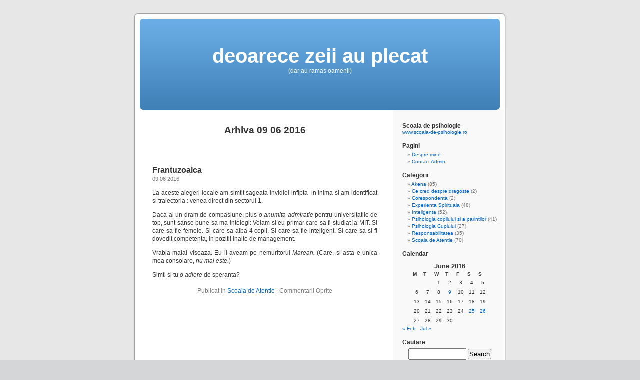

--- FILE ---
content_type: text/html; charset=UTF-8
request_url: https://www.adrian-nuta.ro/2016/06/09/
body_size: 29631
content:
<!DOCTYPE html PUBLIC "-//W3C//DTD XHTML 1.0 Transitional//EN" "http://www.w3.org/TR/xhtml1/DTD/xhtml1-transitional.dtd">
<html xmlns="http://www.w3.org/1999/xhtml" lang="en-US">

<head profile="http://gmpg.org/xfn/11">
<meta http-equiv="Content-Type" content="text/html; charset=UTF-8" />

<title>09 &laquo; June &laquo; 2016 &laquo;  deoarece zeii au plecat</title>

<link rel="stylesheet" href="https://www.adrian-nuta.ro/wp-content/themes/Kubi/style.css" type="text/css" media="screen" />
<link rel="pingback" href="https://www.adrian-nuta.ro/xmlrpc.php" />

<style type="text/css" media="screen">

	#page { background: url("https://www.adrian-nuta.ro/wp-content/themes/Kubi/images/kubrickbg-ltr.jpg") repeat-y top; border: none; }

</style>

 

<meta name='robots' content='max-image-preview:large' />
<link rel="alternate" type="application/rss+xml" title="deoarece zeii au plecat &raquo; Feed" href="https://www.adrian-nuta.ro/feed/" />
<link rel="alternate" type="application/rss+xml" title="deoarece zeii au plecat &raquo; Comments Feed" href="https://www.adrian-nuta.ro/comments/feed/" />
<style id='wp-img-auto-sizes-contain-inline-css' type='text/css'>
img:is([sizes=auto i],[sizes^="auto," i]){contain-intrinsic-size:3000px 1500px}
/*# sourceURL=wp-img-auto-sizes-contain-inline-css */
</style>
<style id='wp-emoji-styles-inline-css' type='text/css'>

	img.wp-smiley, img.emoji {
		display: inline !important;
		border: none !important;
		box-shadow: none !important;
		height: 1em !important;
		width: 1em !important;
		margin: 0 0.07em !important;
		vertical-align: -0.1em !important;
		background: none !important;
		padding: 0 !important;
	}
/*# sourceURL=wp-emoji-styles-inline-css */
</style>
<style id='wp-block-library-inline-css' type='text/css'>
:root{--wp-block-synced-color:#7a00df;--wp-block-synced-color--rgb:122,0,223;--wp-bound-block-color:var(--wp-block-synced-color);--wp-editor-canvas-background:#ddd;--wp-admin-theme-color:#007cba;--wp-admin-theme-color--rgb:0,124,186;--wp-admin-theme-color-darker-10:#006ba1;--wp-admin-theme-color-darker-10--rgb:0,107,160.5;--wp-admin-theme-color-darker-20:#005a87;--wp-admin-theme-color-darker-20--rgb:0,90,135;--wp-admin-border-width-focus:2px}@media (min-resolution:192dpi){:root{--wp-admin-border-width-focus:1.5px}}.wp-element-button{cursor:pointer}:root .has-very-light-gray-background-color{background-color:#eee}:root .has-very-dark-gray-background-color{background-color:#313131}:root .has-very-light-gray-color{color:#eee}:root .has-very-dark-gray-color{color:#313131}:root .has-vivid-green-cyan-to-vivid-cyan-blue-gradient-background{background:linear-gradient(135deg,#00d084,#0693e3)}:root .has-purple-crush-gradient-background{background:linear-gradient(135deg,#34e2e4,#4721fb 50%,#ab1dfe)}:root .has-hazy-dawn-gradient-background{background:linear-gradient(135deg,#faaca8,#dad0ec)}:root .has-subdued-olive-gradient-background{background:linear-gradient(135deg,#fafae1,#67a671)}:root .has-atomic-cream-gradient-background{background:linear-gradient(135deg,#fdd79a,#004a59)}:root .has-nightshade-gradient-background{background:linear-gradient(135deg,#330968,#31cdcf)}:root .has-midnight-gradient-background{background:linear-gradient(135deg,#020381,#2874fc)}:root{--wp--preset--font-size--normal:16px;--wp--preset--font-size--huge:42px}.has-regular-font-size{font-size:1em}.has-larger-font-size{font-size:2.625em}.has-normal-font-size{font-size:var(--wp--preset--font-size--normal)}.has-huge-font-size{font-size:var(--wp--preset--font-size--huge)}.has-text-align-center{text-align:center}.has-text-align-left{text-align:left}.has-text-align-right{text-align:right}.has-fit-text{white-space:nowrap!important}#end-resizable-editor-section{display:none}.aligncenter{clear:both}.items-justified-left{justify-content:flex-start}.items-justified-center{justify-content:center}.items-justified-right{justify-content:flex-end}.items-justified-space-between{justify-content:space-between}.screen-reader-text{border:0;clip-path:inset(50%);height:1px;margin:-1px;overflow:hidden;padding:0;position:absolute;width:1px;word-wrap:normal!important}.screen-reader-text:focus{background-color:#ddd;clip-path:none;color:#444;display:block;font-size:1em;height:auto;left:5px;line-height:normal;padding:15px 23px 14px;text-decoration:none;top:5px;width:auto;z-index:100000}html :where(.has-border-color){border-style:solid}html :where([style*=border-top-color]){border-top-style:solid}html :where([style*=border-right-color]){border-right-style:solid}html :where([style*=border-bottom-color]){border-bottom-style:solid}html :where([style*=border-left-color]){border-left-style:solid}html :where([style*=border-width]){border-style:solid}html :where([style*=border-top-width]){border-top-style:solid}html :where([style*=border-right-width]){border-right-style:solid}html :where([style*=border-bottom-width]){border-bottom-style:solid}html :where([style*=border-left-width]){border-left-style:solid}html :where(img[class*=wp-image-]){height:auto;max-width:100%}:where(figure){margin:0 0 1em}html :where(.is-position-sticky){--wp-admin--admin-bar--position-offset:var(--wp-admin--admin-bar--height,0px)}@media screen and (max-width:600px){html :where(.is-position-sticky){--wp-admin--admin-bar--position-offset:0px}}

/*# sourceURL=wp-block-library-inline-css */
</style><style id='global-styles-inline-css' type='text/css'>
:root{--wp--preset--aspect-ratio--square: 1;--wp--preset--aspect-ratio--4-3: 4/3;--wp--preset--aspect-ratio--3-4: 3/4;--wp--preset--aspect-ratio--3-2: 3/2;--wp--preset--aspect-ratio--2-3: 2/3;--wp--preset--aspect-ratio--16-9: 16/9;--wp--preset--aspect-ratio--9-16: 9/16;--wp--preset--color--black: #000000;--wp--preset--color--cyan-bluish-gray: #abb8c3;--wp--preset--color--white: #ffffff;--wp--preset--color--pale-pink: #f78da7;--wp--preset--color--vivid-red: #cf2e2e;--wp--preset--color--luminous-vivid-orange: #ff6900;--wp--preset--color--luminous-vivid-amber: #fcb900;--wp--preset--color--light-green-cyan: #7bdcb5;--wp--preset--color--vivid-green-cyan: #00d084;--wp--preset--color--pale-cyan-blue: #8ed1fc;--wp--preset--color--vivid-cyan-blue: #0693e3;--wp--preset--color--vivid-purple: #9b51e0;--wp--preset--gradient--vivid-cyan-blue-to-vivid-purple: linear-gradient(135deg,rgb(6,147,227) 0%,rgb(155,81,224) 100%);--wp--preset--gradient--light-green-cyan-to-vivid-green-cyan: linear-gradient(135deg,rgb(122,220,180) 0%,rgb(0,208,130) 100%);--wp--preset--gradient--luminous-vivid-amber-to-luminous-vivid-orange: linear-gradient(135deg,rgb(252,185,0) 0%,rgb(255,105,0) 100%);--wp--preset--gradient--luminous-vivid-orange-to-vivid-red: linear-gradient(135deg,rgb(255,105,0) 0%,rgb(207,46,46) 100%);--wp--preset--gradient--very-light-gray-to-cyan-bluish-gray: linear-gradient(135deg,rgb(238,238,238) 0%,rgb(169,184,195) 100%);--wp--preset--gradient--cool-to-warm-spectrum: linear-gradient(135deg,rgb(74,234,220) 0%,rgb(151,120,209) 20%,rgb(207,42,186) 40%,rgb(238,44,130) 60%,rgb(251,105,98) 80%,rgb(254,248,76) 100%);--wp--preset--gradient--blush-light-purple: linear-gradient(135deg,rgb(255,206,236) 0%,rgb(152,150,240) 100%);--wp--preset--gradient--blush-bordeaux: linear-gradient(135deg,rgb(254,205,165) 0%,rgb(254,45,45) 50%,rgb(107,0,62) 100%);--wp--preset--gradient--luminous-dusk: linear-gradient(135deg,rgb(255,203,112) 0%,rgb(199,81,192) 50%,rgb(65,88,208) 100%);--wp--preset--gradient--pale-ocean: linear-gradient(135deg,rgb(255,245,203) 0%,rgb(182,227,212) 50%,rgb(51,167,181) 100%);--wp--preset--gradient--electric-grass: linear-gradient(135deg,rgb(202,248,128) 0%,rgb(113,206,126) 100%);--wp--preset--gradient--midnight: linear-gradient(135deg,rgb(2,3,129) 0%,rgb(40,116,252) 100%);--wp--preset--font-size--small: 13px;--wp--preset--font-size--medium: 20px;--wp--preset--font-size--large: 36px;--wp--preset--font-size--x-large: 42px;--wp--preset--spacing--20: 0.44rem;--wp--preset--spacing--30: 0.67rem;--wp--preset--spacing--40: 1rem;--wp--preset--spacing--50: 1.5rem;--wp--preset--spacing--60: 2.25rem;--wp--preset--spacing--70: 3.38rem;--wp--preset--spacing--80: 5.06rem;--wp--preset--shadow--natural: 6px 6px 9px rgba(0, 0, 0, 0.2);--wp--preset--shadow--deep: 12px 12px 50px rgba(0, 0, 0, 0.4);--wp--preset--shadow--sharp: 6px 6px 0px rgba(0, 0, 0, 0.2);--wp--preset--shadow--outlined: 6px 6px 0px -3px rgb(255, 255, 255), 6px 6px rgb(0, 0, 0);--wp--preset--shadow--crisp: 6px 6px 0px rgb(0, 0, 0);}:where(.is-layout-flex){gap: 0.5em;}:where(.is-layout-grid){gap: 0.5em;}body .is-layout-flex{display: flex;}.is-layout-flex{flex-wrap: wrap;align-items: center;}.is-layout-flex > :is(*, div){margin: 0;}body .is-layout-grid{display: grid;}.is-layout-grid > :is(*, div){margin: 0;}:where(.wp-block-columns.is-layout-flex){gap: 2em;}:where(.wp-block-columns.is-layout-grid){gap: 2em;}:where(.wp-block-post-template.is-layout-flex){gap: 1.25em;}:where(.wp-block-post-template.is-layout-grid){gap: 1.25em;}.has-black-color{color: var(--wp--preset--color--black) !important;}.has-cyan-bluish-gray-color{color: var(--wp--preset--color--cyan-bluish-gray) !important;}.has-white-color{color: var(--wp--preset--color--white) !important;}.has-pale-pink-color{color: var(--wp--preset--color--pale-pink) !important;}.has-vivid-red-color{color: var(--wp--preset--color--vivid-red) !important;}.has-luminous-vivid-orange-color{color: var(--wp--preset--color--luminous-vivid-orange) !important;}.has-luminous-vivid-amber-color{color: var(--wp--preset--color--luminous-vivid-amber) !important;}.has-light-green-cyan-color{color: var(--wp--preset--color--light-green-cyan) !important;}.has-vivid-green-cyan-color{color: var(--wp--preset--color--vivid-green-cyan) !important;}.has-pale-cyan-blue-color{color: var(--wp--preset--color--pale-cyan-blue) !important;}.has-vivid-cyan-blue-color{color: var(--wp--preset--color--vivid-cyan-blue) !important;}.has-vivid-purple-color{color: var(--wp--preset--color--vivid-purple) !important;}.has-black-background-color{background-color: var(--wp--preset--color--black) !important;}.has-cyan-bluish-gray-background-color{background-color: var(--wp--preset--color--cyan-bluish-gray) !important;}.has-white-background-color{background-color: var(--wp--preset--color--white) !important;}.has-pale-pink-background-color{background-color: var(--wp--preset--color--pale-pink) !important;}.has-vivid-red-background-color{background-color: var(--wp--preset--color--vivid-red) !important;}.has-luminous-vivid-orange-background-color{background-color: var(--wp--preset--color--luminous-vivid-orange) !important;}.has-luminous-vivid-amber-background-color{background-color: var(--wp--preset--color--luminous-vivid-amber) !important;}.has-light-green-cyan-background-color{background-color: var(--wp--preset--color--light-green-cyan) !important;}.has-vivid-green-cyan-background-color{background-color: var(--wp--preset--color--vivid-green-cyan) !important;}.has-pale-cyan-blue-background-color{background-color: var(--wp--preset--color--pale-cyan-blue) !important;}.has-vivid-cyan-blue-background-color{background-color: var(--wp--preset--color--vivid-cyan-blue) !important;}.has-vivid-purple-background-color{background-color: var(--wp--preset--color--vivid-purple) !important;}.has-black-border-color{border-color: var(--wp--preset--color--black) !important;}.has-cyan-bluish-gray-border-color{border-color: var(--wp--preset--color--cyan-bluish-gray) !important;}.has-white-border-color{border-color: var(--wp--preset--color--white) !important;}.has-pale-pink-border-color{border-color: var(--wp--preset--color--pale-pink) !important;}.has-vivid-red-border-color{border-color: var(--wp--preset--color--vivid-red) !important;}.has-luminous-vivid-orange-border-color{border-color: var(--wp--preset--color--luminous-vivid-orange) !important;}.has-luminous-vivid-amber-border-color{border-color: var(--wp--preset--color--luminous-vivid-amber) !important;}.has-light-green-cyan-border-color{border-color: var(--wp--preset--color--light-green-cyan) !important;}.has-vivid-green-cyan-border-color{border-color: var(--wp--preset--color--vivid-green-cyan) !important;}.has-pale-cyan-blue-border-color{border-color: var(--wp--preset--color--pale-cyan-blue) !important;}.has-vivid-cyan-blue-border-color{border-color: var(--wp--preset--color--vivid-cyan-blue) !important;}.has-vivid-purple-border-color{border-color: var(--wp--preset--color--vivid-purple) !important;}.has-vivid-cyan-blue-to-vivid-purple-gradient-background{background: var(--wp--preset--gradient--vivid-cyan-blue-to-vivid-purple) !important;}.has-light-green-cyan-to-vivid-green-cyan-gradient-background{background: var(--wp--preset--gradient--light-green-cyan-to-vivid-green-cyan) !important;}.has-luminous-vivid-amber-to-luminous-vivid-orange-gradient-background{background: var(--wp--preset--gradient--luminous-vivid-amber-to-luminous-vivid-orange) !important;}.has-luminous-vivid-orange-to-vivid-red-gradient-background{background: var(--wp--preset--gradient--luminous-vivid-orange-to-vivid-red) !important;}.has-very-light-gray-to-cyan-bluish-gray-gradient-background{background: var(--wp--preset--gradient--very-light-gray-to-cyan-bluish-gray) !important;}.has-cool-to-warm-spectrum-gradient-background{background: var(--wp--preset--gradient--cool-to-warm-spectrum) !important;}.has-blush-light-purple-gradient-background{background: var(--wp--preset--gradient--blush-light-purple) !important;}.has-blush-bordeaux-gradient-background{background: var(--wp--preset--gradient--blush-bordeaux) !important;}.has-luminous-dusk-gradient-background{background: var(--wp--preset--gradient--luminous-dusk) !important;}.has-pale-ocean-gradient-background{background: var(--wp--preset--gradient--pale-ocean) !important;}.has-electric-grass-gradient-background{background: var(--wp--preset--gradient--electric-grass) !important;}.has-midnight-gradient-background{background: var(--wp--preset--gradient--midnight) !important;}.has-small-font-size{font-size: var(--wp--preset--font-size--small) !important;}.has-medium-font-size{font-size: var(--wp--preset--font-size--medium) !important;}.has-large-font-size{font-size: var(--wp--preset--font-size--large) !important;}.has-x-large-font-size{font-size: var(--wp--preset--font-size--x-large) !important;}
/*# sourceURL=global-styles-inline-css */
</style>

<style id='classic-theme-styles-inline-css' type='text/css'>
/*! This file is auto-generated */
.wp-block-button__link{color:#fff;background-color:#32373c;border-radius:9999px;box-shadow:none;text-decoration:none;padding:calc(.667em + 2px) calc(1.333em + 2px);font-size:1.125em}.wp-block-file__button{background:#32373c;color:#fff;text-decoration:none}
/*# sourceURL=/wp-includes/css/classic-themes.min.css */
</style>
<link rel="https://api.w.org/" href="https://www.adrian-nuta.ro/wp-json/" /><link rel="EditURI" type="application/rsd+xml" title="RSD" href="https://www.adrian-nuta.ro/xmlrpc.php?rsd" />

</head>
<body class="archive date wp-theme-Kubi">
<div id="page">


<div id="header" role="banner">
	<div id="headerimg">
		<h1><a href="https://www.adrian-nuta.ro/">deoarece zeii au plecat</a></h1>
		<div class="description">(dar au ramas oamenii)</div>
	</div>
</div>
<hr />

	<div id="content" class="narrowcolumn" role="main">

		
 	   	  		<h2 class="pagetitle">Arhiva  09 06 2016</h2>
 	  

		<div class="navigation">
			<div class="alignleft"></div>
			<div class="alignright"></div>
		</div>

				<div class="post-8379 post type-post status-publish format-standard hentry category-scoala-de-atentie">
				<h3 id="post-8379"><a href="https://www.adrian-nuta.ro/frantuzoaica/" rel="bookmark" title="Permanent Link to Frantuzoaica">Frantuzoaica</a></h3>
				<small>09 06 2016</small>

				<div class="entry">
					<p>La aceste alegeri locale am simtit sageata invidiei infipta  in inima si am identificat si traiectoria : venea direct din sectorul 1.</p>
<p>Daca ai un dram de compasiune, plus <em>o anumita admiratie </em>pentru universitatile de top, sunt sanse bune sa ma intelegi: Voiam si eu primar care sa fi studiat la MIT. Si care sa fie femeie. Si care sa aiba 4 copii. Si care sa fie inteligent. Si care sa-si fi dovedit competenta, in pozitii inalte de management.</p>
<p>Vrabia malai viseaza. Eu il aveam pe nemuritorul <em>Marean. </em>(Care, si asta e unica mea consolare, <em>nu mai este.</em>)</p>
<p>Simti si tu <em>o adiere </em>de speranta?</p>
				</div>

				<p class="postmetadata"> Publicat in <a href="https://www.adrian-nuta.ro/category/scoala-de-atentie/" rel="category tag">Scoala de Atentie</a> |   <span>Commentarii Oprite</span></p>

			</div>

		
		<div class="navigation">
			<div class="alignleft"></div>
			<div class="alignright"></div>
		</div>
		</div>

	<div id="sidebar" role="complementary">
		<ul>
			<li id="text-3" class="widget widget_text"><h2 class="widgettitle">Scoala de psihologie</h2>			<div class="textwidget"><a href="http://www.scoala-de-psihologie.ro">www.scoala-de-psihologie.ro</a> </div>
		</li><li id="pages-3" class="widget widget_pages"><h2 class="widgettitle">Pagini</h2>
			<ul>
				<li class="page_item page-item-51"><a href="https://www.adrian-nuta.ro/despre-mine/">Despre mine</a></li>
<li class="page_item page-item-53"><a href="https://www.adrian-nuta.ro/contact/">Contact Admin</a></li>
			</ul>

			</li><li id="categories-3" class="widget widget_categories"><h2 class="widgettitle">Categorii</h2>
			<ul>
					<li class="cat-item cat-item-6"><a href="https://www.adrian-nuta.ro/category/akena/">Akena</a> (85)
</li>
	<li class="cat-item cat-item-63"><a href="https://www.adrian-nuta.ro/category/ce-cred-despre-dragoste/">Ce cred despre dragoste</a> (2)
</li>
	<li class="cat-item cat-item-64"><a href="https://www.adrian-nuta.ro/category/corespondenta/">Corespondenta</a> (2)
</li>
	<li class="cat-item cat-item-3"><a href="https://www.adrian-nuta.ro/category/experienta-spirituala/">Experienta Spirituala</a> (48)
</li>
	<li class="cat-item cat-item-7"><a href="https://www.adrian-nuta.ro/category/inteligenta/">Inteligenta</a> (52)
</li>
	<li class="cat-item cat-item-60"><a href="https://www.adrian-nuta.ro/category/psihologie-parinti-copii/">Psihologia copilului si a parintilor</a> (41)
</li>
	<li class="cat-item cat-item-55"><a href="https://www.adrian-nuta.ro/category/psihologia_cuplului/">Psihologia Cuplului</a> (27)
</li>
	<li class="cat-item cat-item-4"><a href="https://www.adrian-nuta.ro/category/rsponsabilitatea/">Responsabilitatea</a> (35)
</li>
	<li class="cat-item cat-item-1"><a href="https://www.adrian-nuta.ro/category/scoala-de-atentie/">Scoala de Atentie</a> (70)
</li>
			</ul>

			</li><li id="calendar-3" class="widget widget_calendar"><h2 class="widgettitle">Calendar</h2><div id="calendar_wrap" class="calendar_wrap"><table id="wp-calendar" class="wp-calendar-table">
	<caption>June 2016</caption>
	<thead>
	<tr>
		<th scope="col" aria-label="Monday">M</th>
		<th scope="col" aria-label="Tuesday">T</th>
		<th scope="col" aria-label="Wednesday">W</th>
		<th scope="col" aria-label="Thursday">T</th>
		<th scope="col" aria-label="Friday">F</th>
		<th scope="col" aria-label="Saturday">S</th>
		<th scope="col" aria-label="Sunday">S</th>
	</tr>
	</thead>
	<tbody>
	<tr>
		<td colspan="2" class="pad">&nbsp;</td><td>1</td><td>2</td><td>3</td><td>4</td><td>5</td>
	</tr>
	<tr>
		<td>6</td><td>7</td><td>8</td><td><a href="https://www.adrian-nuta.ro/2016/06/09/" aria-label="Posts published on June 9, 2016">9</a></td><td>10</td><td>11</td><td>12</td>
	</tr>
	<tr>
		<td>13</td><td>14</td><td>15</td><td>16</td><td>17</td><td>18</td><td>19</td>
	</tr>
	<tr>
		<td>20</td><td>21</td><td>22</td><td>23</td><td>24</td><td><a href="https://www.adrian-nuta.ro/2016/06/25/" aria-label="Posts published on June 25, 2016">25</a></td><td><a href="https://www.adrian-nuta.ro/2016/06/26/" aria-label="Posts published on June 26, 2016">26</a></td>
	</tr>
	<tr>
		<td>27</td><td>28</td><td>29</td><td>30</td>
		<td class="pad" colspan="3">&nbsp;</td>
	</tr>
	</tbody>
	</table><nav aria-label="Previous and next months" class="wp-calendar-nav">
		<span class="wp-calendar-nav-prev"><a href="https://www.adrian-nuta.ro/2016/02/">&laquo; Feb</a></span>
		<span class="pad">&nbsp;</span>
		<span class="wp-calendar-nav-next"><a href="https://www.adrian-nuta.ro/2016/07/">Jul &raquo;</a></span>
	</nav></div></li><li id="search-3" class="widget widget_search"><h2 class="widgettitle">Cautare</h2><form role="search" method="get" id="searchform" class="searchform" action="https://www.adrian-nuta.ro/">
				<div>
					<label class="screen-reader-text" for="s">Search for:</label>
					<input type="text" value="" name="s" id="s" />
					<input type="submit" id="searchsubmit" value="Search" />
				</div>
			</form></li>
		<li id="recent-posts-3" class="widget widget_recent_entries">
		<h2 class="widgettitle">Articole recente</h2>
		<ul>
											<li>
					<a href="https://www.adrian-nuta.ro/in-mintea-ta-exista-tot-felul-de-dracovenii-mai-ales-in-partea-ei-inocenta/">In mintea ta exista tot felul de dracovenii. (Mai ales in partea ei inocenta.)</a>
									</li>
											<li>
					<a href="https://www.adrian-nuta.ro/dragostea-latura-intunecata/">Dragostea. Latura intunecata.</a>
									</li>
											<li>
					<a href="https://www.adrian-nuta.ro/eerie-things-not-in-your-school-curriculum/">eerie things (not in your school curriculum)</a>
									</li>
											<li>
					<a href="https://www.adrian-nuta.ro/daca-nu-ti-a-placut-istoria/">daca nu ti-a placut Istoria</a>
									</li>
											<li>
					<a href="https://www.adrian-nuta.ro/cel-mai-interesant-pariu/">cel mai interesant pariu</a>
									</li>
											<li>
					<a href="https://www.adrian-nuta.ro/ignorifile-peste-valoarea-normala/">ignorifile (peste valoarea normala)</a>
									</li>
											<li>
					<a href="https://www.adrian-nuta.ro/novalis-nu-a-apucat-aniversarea-de-30-de-ani/">Novalis nu a apucat aniversarea de 30 de ani</a>
									</li>
											<li>
					<a href="https://www.adrian-nuta.ro/sold-out/">Sold-out</a>
									</li>
											<li>
					<a href="https://www.adrian-nuta.ro/downhill/">Downhill</a>
									</li>
											<li>
					<a href="https://www.adrian-nuta.ro/pentru-a-nu-fi-acolo-doar-pentru-ca-parintii-si-profesorii-tai-se-asteapta-sa-fii/">pentru a nu fi acolo doar pentru ca parintii si profesorii tai se asteapta (sa fii)</a>
									</li>
					</ul>

		</li><li id="archives-3" class="widget widget_archive"><h2 class="widgettitle">Arhive</h2>
			<ul>
					<li><a href='https://www.adrian-nuta.ro/2016/11/'>November 2016</a>&nbsp;(9)</li>
	<li><a href='https://www.adrian-nuta.ro/2016/08/'>August 2016</a>&nbsp;(2)</li>
	<li><a href='https://www.adrian-nuta.ro/2016/07/'>July 2016</a>&nbsp;(4)</li>
	<li><a href='https://www.adrian-nuta.ro/2016/06/' aria-current="page">June 2016</a>&nbsp;(3)</li>
	<li><a href='https://www.adrian-nuta.ro/2016/02/'>February 2016</a>&nbsp;(1)</li>
	<li><a href='https://www.adrian-nuta.ro/2016/01/'>January 2016</a>&nbsp;(2)</li>
	<li><a href='https://www.adrian-nuta.ro/2015/12/'>December 2015</a>&nbsp;(1)</li>
	<li><a href='https://www.adrian-nuta.ro/2015/11/'>November 2015</a>&nbsp;(4)</li>
	<li><a href='https://www.adrian-nuta.ro/2015/10/'>October 2015</a>&nbsp;(2)</li>
	<li><a href='https://www.adrian-nuta.ro/2015/09/'>September 2015</a>&nbsp;(1)</li>
	<li><a href='https://www.adrian-nuta.ro/2015/07/'>July 2015</a>&nbsp;(3)</li>
	<li><a href='https://www.adrian-nuta.ro/2015/06/'>June 2015</a>&nbsp;(9)</li>
	<li><a href='https://www.adrian-nuta.ro/2015/05/'>May 2015</a>&nbsp;(5)</li>
	<li><a href='https://www.adrian-nuta.ro/2015/02/'>February 2015</a>&nbsp;(1)</li>
	<li><a href='https://www.adrian-nuta.ro/2014/10/'>October 2014</a>&nbsp;(1)</li>
	<li><a href='https://www.adrian-nuta.ro/2014/07/'>July 2014</a>&nbsp;(3)</li>
	<li><a href='https://www.adrian-nuta.ro/2014/06/'>June 2014</a>&nbsp;(1)</li>
	<li><a href='https://www.adrian-nuta.ro/2014/04/'>April 2014</a>&nbsp;(1)</li>
	<li><a href='https://www.adrian-nuta.ro/2013/10/'>October 2013</a>&nbsp;(1)</li>
	<li><a href='https://www.adrian-nuta.ro/2013/09/'>September 2013</a>&nbsp;(1)</li>
	<li><a href='https://www.adrian-nuta.ro/2013/08/'>August 2013</a>&nbsp;(1)</li>
	<li><a href='https://www.adrian-nuta.ro/2013/07/'>July 2013</a>&nbsp;(33)</li>
	<li><a href='https://www.adrian-nuta.ro/2013/06/'>June 2013</a>&nbsp;(27)</li>
	<li><a href='https://www.adrian-nuta.ro/2013/05/'>May 2013</a>&nbsp;(34)</li>
	<li><a href='https://www.adrian-nuta.ro/2013/04/'>April 2013</a>&nbsp;(26)</li>
	<li><a href='https://www.adrian-nuta.ro/2013/03/'>March 2013</a>&nbsp;(12)</li>
	<li><a href='https://www.adrian-nuta.ro/2013/02/'>February 2013</a>&nbsp;(22)</li>
	<li><a href='https://www.adrian-nuta.ro/2013/01/'>January 2013</a>&nbsp;(21)</li>
	<li><a href='https://www.adrian-nuta.ro/2012/12/'>December 2012</a>&nbsp;(20)</li>
	<li><a href='https://www.adrian-nuta.ro/2012/11/'>November 2012</a>&nbsp;(15)</li>
	<li><a href='https://www.adrian-nuta.ro/2012/10/'>October 2012</a>&nbsp;(25)</li>
	<li><a href='https://www.adrian-nuta.ro/2012/09/'>September 2012</a>&nbsp;(28)</li>
	<li><a href='https://www.adrian-nuta.ro/2012/08/'>August 2012</a>&nbsp;(43)</li>
			</ul>

			</li>		</ul>
	</div>



<hr />
<div id="footer" role="contentinfo">
<!-- If you'd like to support WordPress, having the "powered by" link somewhere on your blog is the best way; it's our only promotion or advertising. -->
	<p>
	<span id="generator-link">Construit de <a href="https://meetyourpair.com/" title="WordPress" rel="generator">Sorin</a> cu <a href="http://wordpress.org/" title="WordPress" rel="generator">WordPress</a></span>
		<br /><a href="https://www.adrian-nuta.ro/feed/">Entries (RSS)</a>	</p>
</div>
</div>

<!-- Gorgeous design by Michael Heilemann - http://binarybonsai.com/kubrick/ -->

		<script type="speculationrules">
{"prefetch":[{"source":"document","where":{"and":[{"href_matches":"/*"},{"not":{"href_matches":["/wp-*.php","/wp-admin/*","/wp-content/uploads/*","/wp-content/*","/wp-content/plugins/*","/wp-content/themes/Kubi/*","/*\\?(.+)"]}},{"not":{"selector_matches":"a[rel~=\"nofollow\"]"}},{"not":{"selector_matches":".no-prefetch, .no-prefetch a"}}]},"eagerness":"conservative"}]}
</script>
<script id="wp-emoji-settings" type="application/json">
{"baseUrl":"https://s.w.org/images/core/emoji/17.0.2/72x72/","ext":".png","svgUrl":"https://s.w.org/images/core/emoji/17.0.2/svg/","svgExt":".svg","source":{"concatemoji":"https://www.adrian-nuta.ro/wp-includes/js/wp-emoji-release.min.js?ver=a1a02f05a5d9e86921f1fc85e71cd5e7"}}
</script>
<script type="module">
/* <![CDATA[ */
/*! This file is auto-generated */
const a=JSON.parse(document.getElementById("wp-emoji-settings").textContent),o=(window._wpemojiSettings=a,"wpEmojiSettingsSupports"),s=["flag","emoji"];function i(e){try{var t={supportTests:e,timestamp:(new Date).valueOf()};sessionStorage.setItem(o,JSON.stringify(t))}catch(e){}}function c(e,t,n){e.clearRect(0,0,e.canvas.width,e.canvas.height),e.fillText(t,0,0);t=new Uint32Array(e.getImageData(0,0,e.canvas.width,e.canvas.height).data);e.clearRect(0,0,e.canvas.width,e.canvas.height),e.fillText(n,0,0);const a=new Uint32Array(e.getImageData(0,0,e.canvas.width,e.canvas.height).data);return t.every((e,t)=>e===a[t])}function p(e,t){e.clearRect(0,0,e.canvas.width,e.canvas.height),e.fillText(t,0,0);var n=e.getImageData(16,16,1,1);for(let e=0;e<n.data.length;e++)if(0!==n.data[e])return!1;return!0}function u(e,t,n,a){switch(t){case"flag":return n(e,"\ud83c\udff3\ufe0f\u200d\u26a7\ufe0f","\ud83c\udff3\ufe0f\u200b\u26a7\ufe0f")?!1:!n(e,"\ud83c\udde8\ud83c\uddf6","\ud83c\udde8\u200b\ud83c\uddf6")&&!n(e,"\ud83c\udff4\udb40\udc67\udb40\udc62\udb40\udc65\udb40\udc6e\udb40\udc67\udb40\udc7f","\ud83c\udff4\u200b\udb40\udc67\u200b\udb40\udc62\u200b\udb40\udc65\u200b\udb40\udc6e\u200b\udb40\udc67\u200b\udb40\udc7f");case"emoji":return!a(e,"\ud83e\u1fac8")}return!1}function f(e,t,n,a){let r;const o=(r="undefined"!=typeof WorkerGlobalScope&&self instanceof WorkerGlobalScope?new OffscreenCanvas(300,150):document.createElement("canvas")).getContext("2d",{willReadFrequently:!0}),s=(o.textBaseline="top",o.font="600 32px Arial",{});return e.forEach(e=>{s[e]=t(o,e,n,a)}),s}function r(e){var t=document.createElement("script");t.src=e,t.defer=!0,document.head.appendChild(t)}a.supports={everything:!0,everythingExceptFlag:!0},new Promise(t=>{let n=function(){try{var e=JSON.parse(sessionStorage.getItem(o));if("object"==typeof e&&"number"==typeof e.timestamp&&(new Date).valueOf()<e.timestamp+604800&&"object"==typeof e.supportTests)return e.supportTests}catch(e){}return null}();if(!n){if("undefined"!=typeof Worker&&"undefined"!=typeof OffscreenCanvas&&"undefined"!=typeof URL&&URL.createObjectURL&&"undefined"!=typeof Blob)try{var e="postMessage("+f.toString()+"("+[JSON.stringify(s),u.toString(),c.toString(),p.toString()].join(",")+"));",a=new Blob([e],{type:"text/javascript"});const r=new Worker(URL.createObjectURL(a),{name:"wpTestEmojiSupports"});return void(r.onmessage=e=>{i(n=e.data),r.terminate(),t(n)})}catch(e){}i(n=f(s,u,c,p))}t(n)}).then(e=>{for(const n in e)a.supports[n]=e[n],a.supports.everything=a.supports.everything&&a.supports[n],"flag"!==n&&(a.supports.everythingExceptFlag=a.supports.everythingExceptFlag&&a.supports[n]);var t;a.supports.everythingExceptFlag=a.supports.everythingExceptFlag&&!a.supports.flag,a.supports.everything||((t=a.source||{}).concatemoji?r(t.concatemoji):t.wpemoji&&t.twemoji&&(r(t.twemoji),r(t.wpemoji)))});
//# sourceURL=https://www.adrian-nuta.ro/wp-includes/js/wp-emoji-loader.min.js
/* ]]> */
</script>
</body>
</html>
